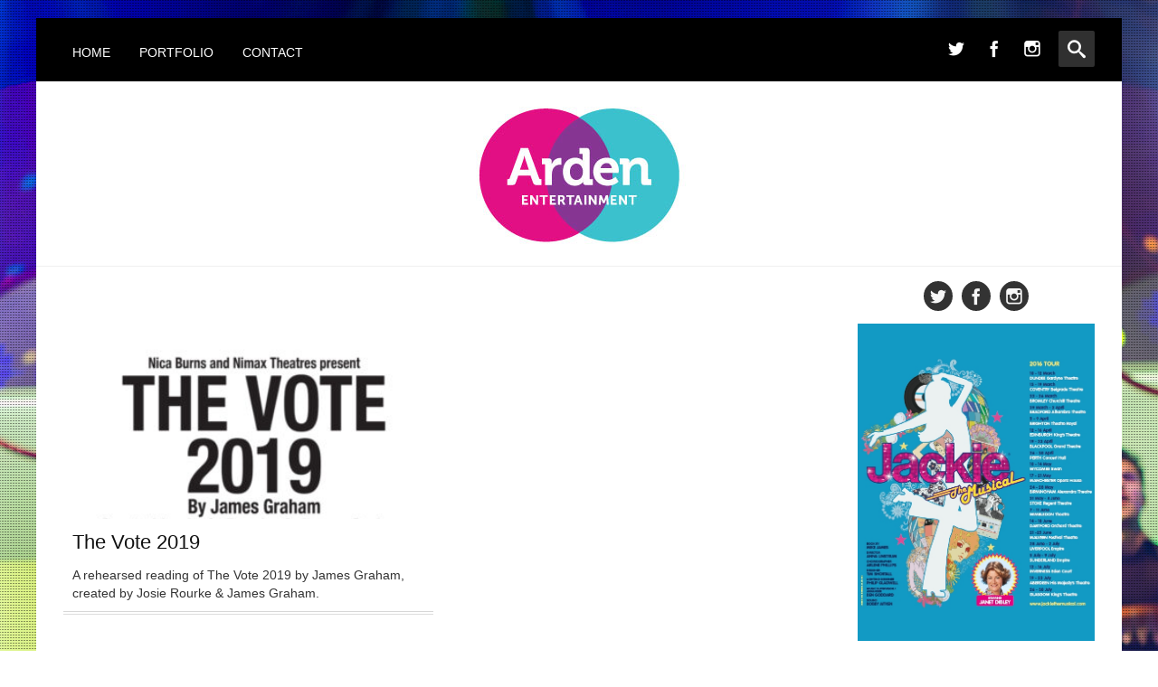

--- FILE ---
content_type: text/html; charset=UTF-8
request_url: https://arden-entertainment.co.uk/tag/myanna-buring/
body_size: 9356
content:
 <!DOCTYPE html>
<html lang="en-GB">
<head>
<meta charset="UTF-8" />
<!--[if IE]><meta http-equiv="X-UA-Compatible" content="IE=edge,chrome=1"><![endif]-->
<meta name="viewport" content="width=device-width, initial-scale=1, maximum-scale=1" />
<title>MyAnna Buring Archives - Arden EntertainmentArden Entertainment</title>
<link rel="profile" href="http://gmpg.org/xfn/11" />
<link rel="pingback" href="https://arden-entertainment.co.uk/xmlrpc.php" />
 <!--[if lt IE 9]>
<script src="https://arden-entertainment.co.uk/wp-content/themes/Alison/js/html5shiv.js"></script>
<![endif]-->
<meta name='robots' content='index, follow, max-image-preview:large, max-snippet:-1, max-video-preview:-1' />
	<style>img:is([sizes="auto" i], [sizes^="auto," i]) { contain-intrinsic-size: 3000px 1500px }</style>
	
	<!-- This site is optimized with the Yoast SEO plugin v26.7 - https://yoast.com/wordpress/plugins/seo/ -->
	<link rel="canonical" href="https://arden-entertainment.co.uk/tag/myanna-buring/" />
	<meta property="og:locale" content="en_GB" />
	<meta property="og:type" content="article" />
	<meta property="og:title" content="MyAnna Buring Archives - Arden Entertainment" />
	<meta property="og:url" content="https://arden-entertainment.co.uk/tag/myanna-buring/" />
	<meta property="og:site_name" content="Arden Entertainment" />
	<script type="application/ld+json" class="yoast-schema-graph">{"@context":"https://schema.org","@graph":[{"@type":"CollectionPage","@id":"https://arden-entertainment.co.uk/tag/myanna-buring/","url":"https://arden-entertainment.co.uk/tag/myanna-buring/","name":"MyAnna Buring Archives - Arden Entertainment","isPartOf":{"@id":"https://arden-entertainment.co.uk/#website"},"primaryImageOfPage":{"@id":"https://arden-entertainment.co.uk/tag/myanna-buring/#primaryimage"},"image":{"@id":"https://arden-entertainment.co.uk/tag/myanna-buring/#primaryimage"},"thumbnailUrl":"https://arden-entertainment.co.uk/wp-content/uploads/2019/12/The-Vote.jpg","breadcrumb":{"@id":"https://arden-entertainment.co.uk/tag/myanna-buring/#breadcrumb"},"inLanguage":"en-GB"},{"@type":"ImageObject","inLanguage":"en-GB","@id":"https://arden-entertainment.co.uk/tag/myanna-buring/#primaryimage","url":"https://arden-entertainment.co.uk/wp-content/uploads/2019/12/The-Vote.jpg","contentUrl":"https://arden-entertainment.co.uk/wp-content/uploads/2019/12/The-Vote.jpg","width":1080,"height":686},{"@type":"BreadcrumbList","@id":"https://arden-entertainment.co.uk/tag/myanna-buring/#breadcrumb","itemListElement":[{"@type":"ListItem","position":1,"name":"Home","item":"https://arden-entertainment.co.uk/"},{"@type":"ListItem","position":2,"name":"MyAnna Buring"}]},{"@type":"WebSite","@id":"https://arden-entertainment.co.uk/#website","url":"https://arden-entertainment.co.uk/","name":"Arden Entertainment","description":"","potentialAction":[{"@type":"SearchAction","target":{"@type":"EntryPoint","urlTemplate":"https://arden-entertainment.co.uk/?s={search_term_string}"},"query-input":{"@type":"PropertyValueSpecification","valueRequired":true,"valueName":"search_term_string"}}],"inLanguage":"en-GB"}]}</script>
	<!-- / Yoast SEO plugin. -->


<link rel="alternate" type="application/rss+xml" title="Arden Entertainment &raquo; Feed" href="https://arden-entertainment.co.uk/feed/" />
<link rel="alternate" type="application/rss+xml" title="Arden Entertainment &raquo; Comments Feed" href="https://arden-entertainment.co.uk/comments/feed/" />
<link rel="alternate" type="application/rss+xml" title="Arden Entertainment &raquo; MyAnna Buring Tag Feed" href="https://arden-entertainment.co.uk/tag/myanna-buring/feed/" />
<script type="text/javascript">
/* <![CDATA[ */
window._wpemojiSettings = {"baseUrl":"https:\/\/s.w.org\/images\/core\/emoji\/16.0.1\/72x72\/","ext":".png","svgUrl":"https:\/\/s.w.org\/images\/core\/emoji\/16.0.1\/svg\/","svgExt":".svg","source":{"concatemoji":"https:\/\/arden-entertainment.co.uk\/wp-includes\/js\/wp-emoji-release.min.js?ver=6.8.3"}};
/*! This file is auto-generated */
!function(s,n){var o,i,e;function c(e){try{var t={supportTests:e,timestamp:(new Date).valueOf()};sessionStorage.setItem(o,JSON.stringify(t))}catch(e){}}function p(e,t,n){e.clearRect(0,0,e.canvas.width,e.canvas.height),e.fillText(t,0,0);var t=new Uint32Array(e.getImageData(0,0,e.canvas.width,e.canvas.height).data),a=(e.clearRect(0,0,e.canvas.width,e.canvas.height),e.fillText(n,0,0),new Uint32Array(e.getImageData(0,0,e.canvas.width,e.canvas.height).data));return t.every(function(e,t){return e===a[t]})}function u(e,t){e.clearRect(0,0,e.canvas.width,e.canvas.height),e.fillText(t,0,0);for(var n=e.getImageData(16,16,1,1),a=0;a<n.data.length;a++)if(0!==n.data[a])return!1;return!0}function f(e,t,n,a){switch(t){case"flag":return n(e,"\ud83c\udff3\ufe0f\u200d\u26a7\ufe0f","\ud83c\udff3\ufe0f\u200b\u26a7\ufe0f")?!1:!n(e,"\ud83c\udde8\ud83c\uddf6","\ud83c\udde8\u200b\ud83c\uddf6")&&!n(e,"\ud83c\udff4\udb40\udc67\udb40\udc62\udb40\udc65\udb40\udc6e\udb40\udc67\udb40\udc7f","\ud83c\udff4\u200b\udb40\udc67\u200b\udb40\udc62\u200b\udb40\udc65\u200b\udb40\udc6e\u200b\udb40\udc67\u200b\udb40\udc7f");case"emoji":return!a(e,"\ud83e\udedf")}return!1}function g(e,t,n,a){var r="undefined"!=typeof WorkerGlobalScope&&self instanceof WorkerGlobalScope?new OffscreenCanvas(300,150):s.createElement("canvas"),o=r.getContext("2d",{willReadFrequently:!0}),i=(o.textBaseline="top",o.font="600 32px Arial",{});return e.forEach(function(e){i[e]=t(o,e,n,a)}),i}function t(e){var t=s.createElement("script");t.src=e,t.defer=!0,s.head.appendChild(t)}"undefined"!=typeof Promise&&(o="wpEmojiSettingsSupports",i=["flag","emoji"],n.supports={everything:!0,everythingExceptFlag:!0},e=new Promise(function(e){s.addEventListener("DOMContentLoaded",e,{once:!0})}),new Promise(function(t){var n=function(){try{var e=JSON.parse(sessionStorage.getItem(o));if("object"==typeof e&&"number"==typeof e.timestamp&&(new Date).valueOf()<e.timestamp+604800&&"object"==typeof e.supportTests)return e.supportTests}catch(e){}return null}();if(!n){if("undefined"!=typeof Worker&&"undefined"!=typeof OffscreenCanvas&&"undefined"!=typeof URL&&URL.createObjectURL&&"undefined"!=typeof Blob)try{var e="postMessage("+g.toString()+"("+[JSON.stringify(i),f.toString(),p.toString(),u.toString()].join(",")+"));",a=new Blob([e],{type:"text/javascript"}),r=new Worker(URL.createObjectURL(a),{name:"wpTestEmojiSupports"});return void(r.onmessage=function(e){c(n=e.data),r.terminate(),t(n)})}catch(e){}c(n=g(i,f,p,u))}t(n)}).then(function(e){for(var t in e)n.supports[t]=e[t],n.supports.everything=n.supports.everything&&n.supports[t],"flag"!==t&&(n.supports.everythingExceptFlag=n.supports.everythingExceptFlag&&n.supports[t]);n.supports.everythingExceptFlag=n.supports.everythingExceptFlag&&!n.supports.flag,n.DOMReady=!1,n.readyCallback=function(){n.DOMReady=!0}}).then(function(){return e}).then(function(){var e;n.supports.everything||(n.readyCallback(),(e=n.source||{}).concatemoji?t(e.concatemoji):e.wpemoji&&e.twemoji&&(t(e.twemoji),t(e.wpemoji)))}))}((window,document),window._wpemojiSettings);
/* ]]> */
</script>
<link rel='stylesheet' id='sbi_styles-css' href='https://arden-entertainment.co.uk/wp-content/plugins/instagram-feed/css/sbi-styles.min.css?ver=6.10.0' type='text/css' media='all' />
<style id='wp-emoji-styles-inline-css' type='text/css'>

	img.wp-smiley, img.emoji {
		display: inline !important;
		border: none !important;
		box-shadow: none !important;
		height: 1em !important;
		width: 1em !important;
		margin: 0 0.07em !important;
		vertical-align: -0.1em !important;
		background: none !important;
		padding: 0 !important;
	}
</style>
<link rel='stylesheet' id='wp-block-library-css' href='https://arden-entertainment.co.uk/wp-includes/css/dist/block-library/style.min.css?ver=6.8.3' type='text/css' media='all' />
<style id='classic-theme-styles-inline-css' type='text/css'>
/*! This file is auto-generated */
.wp-block-button__link{color:#fff;background-color:#32373c;border-radius:9999px;box-shadow:none;text-decoration:none;padding:calc(.667em + 2px) calc(1.333em + 2px);font-size:1.125em}.wp-block-file__button{background:#32373c;color:#fff;text-decoration:none}
</style>
<style id='global-styles-inline-css' type='text/css'>
:root{--wp--preset--aspect-ratio--square: 1;--wp--preset--aspect-ratio--4-3: 4/3;--wp--preset--aspect-ratio--3-4: 3/4;--wp--preset--aspect-ratio--3-2: 3/2;--wp--preset--aspect-ratio--2-3: 2/3;--wp--preset--aspect-ratio--16-9: 16/9;--wp--preset--aspect-ratio--9-16: 9/16;--wp--preset--color--black: #000000;--wp--preset--color--cyan-bluish-gray: #abb8c3;--wp--preset--color--white: #ffffff;--wp--preset--color--pale-pink: #f78da7;--wp--preset--color--vivid-red: #cf2e2e;--wp--preset--color--luminous-vivid-orange: #ff6900;--wp--preset--color--luminous-vivid-amber: #fcb900;--wp--preset--color--light-green-cyan: #7bdcb5;--wp--preset--color--vivid-green-cyan: #00d084;--wp--preset--color--pale-cyan-blue: #8ed1fc;--wp--preset--color--vivid-cyan-blue: #0693e3;--wp--preset--color--vivid-purple: #9b51e0;--wp--preset--gradient--vivid-cyan-blue-to-vivid-purple: linear-gradient(135deg,rgba(6,147,227,1) 0%,rgb(155,81,224) 100%);--wp--preset--gradient--light-green-cyan-to-vivid-green-cyan: linear-gradient(135deg,rgb(122,220,180) 0%,rgb(0,208,130) 100%);--wp--preset--gradient--luminous-vivid-amber-to-luminous-vivid-orange: linear-gradient(135deg,rgba(252,185,0,1) 0%,rgba(255,105,0,1) 100%);--wp--preset--gradient--luminous-vivid-orange-to-vivid-red: linear-gradient(135deg,rgba(255,105,0,1) 0%,rgb(207,46,46) 100%);--wp--preset--gradient--very-light-gray-to-cyan-bluish-gray: linear-gradient(135deg,rgb(238,238,238) 0%,rgb(169,184,195) 100%);--wp--preset--gradient--cool-to-warm-spectrum: linear-gradient(135deg,rgb(74,234,220) 0%,rgb(151,120,209) 20%,rgb(207,42,186) 40%,rgb(238,44,130) 60%,rgb(251,105,98) 80%,rgb(254,248,76) 100%);--wp--preset--gradient--blush-light-purple: linear-gradient(135deg,rgb(255,206,236) 0%,rgb(152,150,240) 100%);--wp--preset--gradient--blush-bordeaux: linear-gradient(135deg,rgb(254,205,165) 0%,rgb(254,45,45) 50%,rgb(107,0,62) 100%);--wp--preset--gradient--luminous-dusk: linear-gradient(135deg,rgb(255,203,112) 0%,rgb(199,81,192) 50%,rgb(65,88,208) 100%);--wp--preset--gradient--pale-ocean: linear-gradient(135deg,rgb(255,245,203) 0%,rgb(182,227,212) 50%,rgb(51,167,181) 100%);--wp--preset--gradient--electric-grass: linear-gradient(135deg,rgb(202,248,128) 0%,rgb(113,206,126) 100%);--wp--preset--gradient--midnight: linear-gradient(135deg,rgb(2,3,129) 0%,rgb(40,116,252) 100%);--wp--preset--font-size--small: 13px;--wp--preset--font-size--medium: 20px;--wp--preset--font-size--large: 36px;--wp--preset--font-size--x-large: 42px;--wp--preset--spacing--20: 0.44rem;--wp--preset--spacing--30: 0.67rem;--wp--preset--spacing--40: 1rem;--wp--preset--spacing--50: 1.5rem;--wp--preset--spacing--60: 2.25rem;--wp--preset--spacing--70: 3.38rem;--wp--preset--spacing--80: 5.06rem;--wp--preset--shadow--natural: 6px 6px 9px rgba(0, 0, 0, 0.2);--wp--preset--shadow--deep: 12px 12px 50px rgba(0, 0, 0, 0.4);--wp--preset--shadow--sharp: 6px 6px 0px rgba(0, 0, 0, 0.2);--wp--preset--shadow--outlined: 6px 6px 0px -3px rgba(255, 255, 255, 1), 6px 6px rgba(0, 0, 0, 1);--wp--preset--shadow--crisp: 6px 6px 0px rgba(0, 0, 0, 1);}:where(.is-layout-flex){gap: 0.5em;}:where(.is-layout-grid){gap: 0.5em;}body .is-layout-flex{display: flex;}.is-layout-flex{flex-wrap: wrap;align-items: center;}.is-layout-flex > :is(*, div){margin: 0;}body .is-layout-grid{display: grid;}.is-layout-grid > :is(*, div){margin: 0;}:where(.wp-block-columns.is-layout-flex){gap: 2em;}:where(.wp-block-columns.is-layout-grid){gap: 2em;}:where(.wp-block-post-template.is-layout-flex){gap: 1.25em;}:where(.wp-block-post-template.is-layout-grid){gap: 1.25em;}.has-black-color{color: var(--wp--preset--color--black) !important;}.has-cyan-bluish-gray-color{color: var(--wp--preset--color--cyan-bluish-gray) !important;}.has-white-color{color: var(--wp--preset--color--white) !important;}.has-pale-pink-color{color: var(--wp--preset--color--pale-pink) !important;}.has-vivid-red-color{color: var(--wp--preset--color--vivid-red) !important;}.has-luminous-vivid-orange-color{color: var(--wp--preset--color--luminous-vivid-orange) !important;}.has-luminous-vivid-amber-color{color: var(--wp--preset--color--luminous-vivid-amber) !important;}.has-light-green-cyan-color{color: var(--wp--preset--color--light-green-cyan) !important;}.has-vivid-green-cyan-color{color: var(--wp--preset--color--vivid-green-cyan) !important;}.has-pale-cyan-blue-color{color: var(--wp--preset--color--pale-cyan-blue) !important;}.has-vivid-cyan-blue-color{color: var(--wp--preset--color--vivid-cyan-blue) !important;}.has-vivid-purple-color{color: var(--wp--preset--color--vivid-purple) !important;}.has-black-background-color{background-color: var(--wp--preset--color--black) !important;}.has-cyan-bluish-gray-background-color{background-color: var(--wp--preset--color--cyan-bluish-gray) !important;}.has-white-background-color{background-color: var(--wp--preset--color--white) !important;}.has-pale-pink-background-color{background-color: var(--wp--preset--color--pale-pink) !important;}.has-vivid-red-background-color{background-color: var(--wp--preset--color--vivid-red) !important;}.has-luminous-vivid-orange-background-color{background-color: var(--wp--preset--color--luminous-vivid-orange) !important;}.has-luminous-vivid-amber-background-color{background-color: var(--wp--preset--color--luminous-vivid-amber) !important;}.has-light-green-cyan-background-color{background-color: var(--wp--preset--color--light-green-cyan) !important;}.has-vivid-green-cyan-background-color{background-color: var(--wp--preset--color--vivid-green-cyan) !important;}.has-pale-cyan-blue-background-color{background-color: var(--wp--preset--color--pale-cyan-blue) !important;}.has-vivid-cyan-blue-background-color{background-color: var(--wp--preset--color--vivid-cyan-blue) !important;}.has-vivid-purple-background-color{background-color: var(--wp--preset--color--vivid-purple) !important;}.has-black-border-color{border-color: var(--wp--preset--color--black) !important;}.has-cyan-bluish-gray-border-color{border-color: var(--wp--preset--color--cyan-bluish-gray) !important;}.has-white-border-color{border-color: var(--wp--preset--color--white) !important;}.has-pale-pink-border-color{border-color: var(--wp--preset--color--pale-pink) !important;}.has-vivid-red-border-color{border-color: var(--wp--preset--color--vivid-red) !important;}.has-luminous-vivid-orange-border-color{border-color: var(--wp--preset--color--luminous-vivid-orange) !important;}.has-luminous-vivid-amber-border-color{border-color: var(--wp--preset--color--luminous-vivid-amber) !important;}.has-light-green-cyan-border-color{border-color: var(--wp--preset--color--light-green-cyan) !important;}.has-vivid-green-cyan-border-color{border-color: var(--wp--preset--color--vivid-green-cyan) !important;}.has-pale-cyan-blue-border-color{border-color: var(--wp--preset--color--pale-cyan-blue) !important;}.has-vivid-cyan-blue-border-color{border-color: var(--wp--preset--color--vivid-cyan-blue) !important;}.has-vivid-purple-border-color{border-color: var(--wp--preset--color--vivid-purple) !important;}.has-vivid-cyan-blue-to-vivid-purple-gradient-background{background: var(--wp--preset--gradient--vivid-cyan-blue-to-vivid-purple) !important;}.has-light-green-cyan-to-vivid-green-cyan-gradient-background{background: var(--wp--preset--gradient--light-green-cyan-to-vivid-green-cyan) !important;}.has-luminous-vivid-amber-to-luminous-vivid-orange-gradient-background{background: var(--wp--preset--gradient--luminous-vivid-amber-to-luminous-vivid-orange) !important;}.has-luminous-vivid-orange-to-vivid-red-gradient-background{background: var(--wp--preset--gradient--luminous-vivid-orange-to-vivid-red) !important;}.has-very-light-gray-to-cyan-bluish-gray-gradient-background{background: var(--wp--preset--gradient--very-light-gray-to-cyan-bluish-gray) !important;}.has-cool-to-warm-spectrum-gradient-background{background: var(--wp--preset--gradient--cool-to-warm-spectrum) !important;}.has-blush-light-purple-gradient-background{background: var(--wp--preset--gradient--blush-light-purple) !important;}.has-blush-bordeaux-gradient-background{background: var(--wp--preset--gradient--blush-bordeaux) !important;}.has-luminous-dusk-gradient-background{background: var(--wp--preset--gradient--luminous-dusk) !important;}.has-pale-ocean-gradient-background{background: var(--wp--preset--gradient--pale-ocean) !important;}.has-electric-grass-gradient-background{background: var(--wp--preset--gradient--electric-grass) !important;}.has-midnight-gradient-background{background: var(--wp--preset--gradient--midnight) !important;}.has-small-font-size{font-size: var(--wp--preset--font-size--small) !important;}.has-medium-font-size{font-size: var(--wp--preset--font-size--medium) !important;}.has-large-font-size{font-size: var(--wp--preset--font-size--large) !important;}.has-x-large-font-size{font-size: var(--wp--preset--font-size--x-large) !important;}
:where(.wp-block-post-template.is-layout-flex){gap: 1.25em;}:where(.wp-block-post-template.is-layout-grid){gap: 1.25em;}
:where(.wp-block-columns.is-layout-flex){gap: 2em;}:where(.wp-block-columns.is-layout-grid){gap: 2em;}
:root :where(.wp-block-pullquote){font-size: 1.5em;line-height: 1.6;}
</style>
<link rel='stylesheet' id='contact-form-7-css' href='https://arden-entertainment.co.uk/wp-content/plugins/contact-form-7/includes/css/styles.css?ver=6.1.4' type='text/css' media='all' />
<link rel='stylesheet' id='Bootstrap-css' href='https://arden-entertainment.co.uk/wp-content/themes/Alison/css/bootstrap.css?ver=3.0.3' type='text/css' media='all' />
<link rel='stylesheet' id='Lib-css' href='https://arden-entertainment.co.uk/wp-content/themes/Alison/css/lib.css?ver=1.3' type='text/css' media='all' />
<link rel='stylesheet' id='Style-css' href='https://arden-entertainment.co.uk/wp-content/themes/Alison/css/main.css?ver=1.3' type='text/css' media='all' />
<link rel='stylesheet' id='Responsive-css' href='https://arden-entertainment.co.uk/wp-content/themes/Alison/css/responsive.css?ver=1.3' type='text/css' media='all' />
<script type="text/javascript" src="https://arden-entertainment.co.uk/wp-includes/js/jquery/jquery.min.js?ver=3.7.1" id="jquery-core-js"></script>
<script type="text/javascript" src="https://arden-entertainment.co.uk/wp-includes/js/jquery/jquery-migrate.min.js?ver=3.4.1" id="jquery-migrate-js"></script>
<link rel="https://api.w.org/" href="https://arden-entertainment.co.uk/wp-json/" /><link rel="alternate" title="JSON" type="application/json" href="https://arden-entertainment.co.uk/wp-json/wp/v2/tags/96" /><link rel="EditURI" type="application/rsd+xml" title="RSD" href="https://arden-entertainment.co.uk/xmlrpc.php?rsd" />

<style type="text/css">
body{ background-color: #999; background: url(https://arden-entertainment.co.uk/wp-content/themes/Alison/img/overlay_a.png) fixed,url(https://arden-entertainment.co.uk/wp-content/uploads/2016/07/207_77A3750.jpg_Jackie-the-Musical_Pamela-Raith-Photography.jpg) 50% 50% fixed no-repeat; background-repeat: repeat; background-position: top center; background-attachment: scroll; -moz-background-size:auto, cover; -webkit-background-size:auto, cover; -o-background-size:auto, cover; background-size:auto, cover;}
.container a, .widget a:hover, .widget ul li a:hover, #footer ul#menu-footer a:hover, #footer a:hover, #topnav{color:#873593;}#topnav, #topnav a,[class*="icon-"], .srch_btn:before, .widget_alison_mostpop h2 a, #featured-related a, a.featured-category{color:#f6f6f6 !important;}.widget_alison_mostpop a{color:#eee !important;}.entry-header h2 a{color:#111 !important;}h3.pretitle span, #footer a:hover, .widget_quick-flickr-widget img:hover, .widget_alison_authors ul li a:hover{border-color:#873593 !important;}#topnav, .sf-menu ul li, .entry-header .info-share a:hover, .pretag, .paging-navigation a:link, .paging-navigation a:visited, #comments input#submit, .contact-form input#submit, #wp-calendar #today, .widget_alison_mostpop h2:hover, .media-panel h2:hover,.score-tag,.wp-ajax-query-button a{background:#873593 !important;} #topnav, #topnav .icon-menu::before, #topnav a, #topnav [class*="icon-"],.srch_btn:before,.pretag, .pretag [class*="icon-"], .pretag.icon-related:before, .pretag .icon-comments:before{color:#FFF !important;}#topnav {
background: #000000 !important;
padding-bottom: 10px;
}
.container {
margin-top: 10px;
}
#featured-grid .container {
margin-top: 0 !important;
}
.al-boxed #topnav {
top: 0;
}
#topnav.extra-top {
top: 0 !important;
}
.al-boxed #header .logo-section {
padding-top: 0 !important;
padding-bottom: 0 !important;
}
.sep-str {
margin: 5px 0 5px !important;
}
#slider-panel .featured-category {
display: none !important;
}
.media-panel .entry-meta {
display: none !important;
}
.sf-menu {
padding-top: 12px;
font-family: "Open Sans", Helvetica Neue, Helvetica, Arial, sans-serif;
}
.sf-menu li a {
border: none !important;
font-weight: 400;
font-size: 14px;
color: #FFF !important;
}
.sf-menu li a:hover {
color: #E20F84 !important;
}
#topnav a:hover {
color: #E20F84 !important;
}
#footer .btm-nav .sf-menu li a {
font-size: 14px !important;
}
#content .author-cc {
display: none !important;
}
#content .load-comments {
display: none !important;
}
#content .clearfix {
display: none !important;
}
.single #content .clarfix {
display: none !important;
}
.single #content .sep-str {
display: none !important;
}
.meta-wg {
display: none !important;
}
.single #content .single-entry-meta {
display: none !important;
}
h3.pretitle {
text-align: left;
}
.media-panel h2 {
padding: 15px 10px 10px 10px;
}
.widget .li-content {
padding-top: 10px;
}
.archive-content h3.pretitle {
display: none;
}
.archive-content .entry-meta {
display: none;
}
.home .color-cats, .archive .color-cats, .category .color-cats, .category-portfolio .color-cats {
display: none;
}
.container a {
color: #EB4498 !important;
text-decoration: text-decoration !important;
}
.container a:hover {
color: #7D4199 !important;
text-decoration: text-decoration !important;
}
#sb_instagram #sbi_load .sbi_load_btn, #sb_instagram .sbi_follow_btn a {
color: #FFF !important;
}
.col-md-3 .text-col-2 {
padding-top: 30px;
}
#footer h2.logo-footer-img {
padding-top: 20px;
}
#searchform, #searchform:before {
padding-top: 20px;
}
h1, h2, h3, h4, h5, h6 {
font-family: “Open Sans”, Helvetica Neue, Helvetica, Arial, sans-serif !important;
font-weight: 500 !important;
}
.logo-section {
text-align: center;
}
</style>
</head>

<body class="archive tag tag-myanna-buring tag-96 wp-theme-Alison">

<div id="nn-wrap" class="al-layout al-boxed">

    <div id="topnav" class="topbar stickybar">
        <div class="container">
            <div class="row">
                <div class="col-md-12">

                    <div class="menu-bar"> <!-- menu-bar Section -->
                        <div id="simple-menu" class="hidden-md hidden-lg"><i class="icon-menu"><span class="hide">Menu</span></i></div>

                        <nav class="main-nav navbar-section">

                                                            <ul id="header-menu" class="sf-menu">
							<li class="home-menu" ><a href="https://arden-entertainment.co.uk/" title="Home">Home</a></li><li id="menu-item-148" class="menu-item menu-item-type-taxonomy menu-item-object-category menu-item-148"><a href="https://arden-entertainment.co.uk/category/portfolio/">Portfolio</a></li>
<li id="menu-item-14" class="menu-item menu-item-type-post_type menu-item-object-page menu-item-14"><a href="https://arden-entertainment.co.uk/contact-us/" title="Contact Arden Entertainment">Contact</a></li>
</ul>                            
                        </nav>
                    </div> <!-- /menu-bar Section -->

                    <div class="search-bar">
                        <div class="nav-search">
                            <form method="get" id="searchfr" action="https://arden-entertainment.co.uk/" role="search">
                                <label for="se" class="assistive-text">Search and hit</label>
                                <input type="text" class="field" name="s" id="se" placeholder="Search &hellip;" />
                            </form>
                            <div class="srch_btn"><span class="hidden">Go</span></div>
                        </div>
                    </div> <!-- /search-bar Section -->

                    <div class="social-bar"><noindex>
                        <div class="mini-icons">
                            <a href="https://twitter.com/dkmcjannet"><i class="icon-twitter"><span class="hide">Twitter</span></i></a>
<a href="https://www.facebook.com/pages/Arden-Entertainment/105357979496172"><i class="icon-facebook"><span class="hide">Facebook</span></i></a>
<a href="http://instagram.com/ardenproducer"><i class="icon-instagram"><span class="hide">Instagram</span></i></a>
                        </div></noindex>
                    </div> <!-- /social-bar Section -->

                </div>
            </div>
        </div>
    </div>

    <div class="clearfix"></div>
    <div id="header">

    <!-- ============================= Top Container -->
        <div class="container">
            <div class="row">
                <div class="col-md-12">     

                
                    <div class="logo-section">
                                                <h1 class="logo-img"><a href="https://arden-entertainment.co.uk/" title="Arden Entertainment" rel="home"><img src="https://arden-entertainment.co.uk/wp-content/uploads/2014/10/Arden-Web-Logo.jpg" alt="Arden Entertainment" /></a></h1>
                        
                        
                    </div>
                
                </div>
            </div>
        </div>
    <!-- ============================= /Top Container -->

    </div>

<hr class="clarfix sep-str" />
    <div class="container">
        <div class="row">

            <!-- ============================= Content -->
            <div id="content" class="col-md-8 col-lg-9 archive-content">
                <div class="row">

                    <div class="col-md-12">

                        <h3 class="pretitle"><span>Tag Archives: MyAnna Buring</span></h3>

                        <!-- ============================= Posts -->

                        <div class="row js-masonry">
                                                            <div class="col-6 col-sm-6 col-lg-6 extract">
                                    	
<article id="post-919" class="post-919 post type-post status-publish format-standard has-post-thumbnail hentry category-arden-entertainment-presents category-portfolio tag-aicha-kossoko tag-bafta tag-bill-paterson tag-catherine-tate tag-eddie-arnold tag-fisayo-akinade tag-hadley-fraser tag-heather-craney tag-jackie-clune tag-joanna-griffin tag-lisa-caruccio-came tag-llewella-gideon tag-mark-gatiss tag-michael-shaeffer tag-more4 tag-myanna-buring tag-nicholas-burns tag-nina-sosanya tag-paul-chahidi tag-rachel-denning tag-rita-balogun tag-rosalie-craig tag-stephen-kennedy tag-the-vote-2019 tag-tommy-french tag-wanda-opalinska tag-yusra-wursama">
	<header class="entry-header">
						<div class="featured-image">
					<div class="color-cats"><a style="border-bottom:3px solid #873593;" class="featured-category" href="https://arden-entertainment.co.uk/category/arden-entertainment-presents/">3rd Carousel</a> <a style="border-bottom:3px solid #333;" class="featured-category" href="https://arden-entertainment.co.uk/category/portfolio/">Portfolio</a> </div>
					<a href="https://arden-entertainment.co.uk/the-vote-2019/" title="Permalink to The Vote 2019" rel="bookmark">
					<img width="360" height="320" src="https://arden-entertainment.co.uk/wp-content/uploads/2019/12/The-Vote-360x320.jpg" class="attachment-n-squarew size-n-squarew wp-post-image" alt="" decoding="async" fetchpriority="high" />					</a>
				</div>
		
				<h2 class="entry-title"><a href="https://arden-entertainment.co.uk/the-vote-2019/" title="Permalink to The Vote 2019" rel="bookmark">The Vote 2019</a></h2>
	</header>

	<div class="entry-content">
		A rehearsed reading of The Vote 2019 by James Graham, created by Josie Rourke & James Graham.		<div class="entry-meta">
			<time class="meta-date icon-date" datetime="2019-12-09T22:26:21+00:00">December 9, 2019</time>
				<a href="https://arden-entertainment.co.uk/the-vote-2019/#comments" class="icon-comments meta-com">0 </a>		</div>

	</div>
</article>
                                </div>
                                                    </div>

                        <!-- ============================= /Posts -->

                         <nav class="post-nav">
                                                    </nav>

                    </div>

                </div>
            </div> 
            <!-- ============================= /Content -->


            
<!-- ======= Sidebar-->
<div class="col-md-4 col-lg-3 nomo">
	<div id="secondary" class="widget-area" role="complementary">
		<div class="row">
			<div class="col-md-12">

<aside id="alison_icons_widget-3" class="widget widget_alison_icons">

  <div class="mini-icons"><a href="https://twitter.com/dkmcjannet"><i class="icon-twitter"><span class="hide">Twitter</span></i></a>
<a href="https://www.facebook.com/pages/Arden-Entertainment/105357979496172"><i class="icon-facebook"><span class="hide">Facebook</span></i></a>
<a href="http://instagram.com/ardenproducer"><i class="icon-instagram"><span class="hide">Instagram</span></i></a>
</div><div class="clearfix"></div>

</aside> 
<aside id="alison_admed_widget-2" class="widget widget_alison_admed">
  <div class="single-bb"><a href="http://www.jackiethemusical.com/tour-dates/"><img src="https://arden-entertainment.co.uk/wp-content/uploads/2016/07/JTM-ad.jpg" class="img-responsive" alt="Header Banner" /></a></div>

</aside> 
<aside id="widget_alison_video-2" class="widget widget_alison_video">
  <div class="inside wg-video"><iframe width="560" height="315" src="https://www.youtube.com/embed/sUX84iRCnvg" frameborder="0" allowfullscreen></iframe></div>

</aside> 
<aside id="widget_alison_video-3" class="widget widget_alison_video">
  <div class="inside wg-video"><iframe width="560" height="315" src="//www.youtube.com/embed/Zcsp4uy4Yb0" frameborder="0" allowfullscreen></iframe></div>

</aside> 
<aside id="widget_alison_video-4" class="widget widget_alison_video">
  <div class="inside wg-video"><iframe width="560" height="315" src="//www.youtube.com/embed/Njot_bGrxQ4" frameborder="0" allowfullscreen></iframe></div>

</aside> 
<aside id="widget_alison_video-5" class="widget widget_alison_video">
  <div class="inside wg-video"><iframe width="560" height="315" src="//www.youtube.com/embed/YXOr1nKhYS4" frameborder="0" allowfullscreen></iframe></div>

</aside> 
<aside id="alison_adsqu_widget-2" class="widget widget_alison_adsqu">
<ul class="ad_square">

    <li><a href="http://www.gardynetheatre.org.uk/event/jackie-the-musical/"><img src="https://arden-entertainment.co.uk/wp-content/uploads/2014/10/Jackie-Heart-Logo-New.jpg" alt="Square Ad" /></a>
    </li>

    <li><a href="http://www.roundhouse.org.uk/"><img src="https://arden-entertainment.co.uk/wp-content/uploads/2014/10/Round-House.jpg" alt="Square Ad" /></a>
  </li>

    <li><a href="http://www.bigbroad.co.uk/"><img src="https://arden-entertainment.co.uk/wp-content/uploads/2014/10/Big-Broad.jpg" alt="Square Ad" /></a>
    </li>

    <li><a href="http://www.dirtydancingontour.com/"><img src="https://arden-entertainment.co.uk/wp-content/uploads/2014/10/Dirty-Dancing.jpg" alt="Square Ad" /></a>
    </li>

</ul>

</aside> 			</div>
		</div>
	</div>
</div> 
<!-- ======= /Sidebar--> 


        </div>
    </div>



<!-- ============================= Footer Container -->
<div class="container-full"><noindex>
    <div id="footer">

        <div class="container">
            <div class="row nav-lines">
                <div class="col-md-12">
                <nav class="btm-nav"> 
                    <ul id="menu-footer-menu" class="sf-menu">
							<li class="home-menu" ><a href="https://arden-entertainment.co.uk/" title="Home">Home</a> </li><li id="menu-item-149" class="menu-item menu-item-type-taxonomy menu-item-object-category menu-item-149"><a href="https://arden-entertainment.co.uk/category/portfolio/">Portfolio</a> </li>
<li id="menu-item-72" class="menu-item menu-item-type-post_type menu-item-object-page menu-item-72"><a href="https://arden-entertainment.co.uk/contact-us/">Contact Us</a> </li>
<li id="menu-item-364" class="menu-item menu-item-type-post_type menu-item-object-page menu-item-364"><a href="https://arden-entertainment.co.uk/terms-and-conditions/" title="Terms and Conditions">Privacy Policy</a> </li>
</ul>                    </nav>
                </div>
            </div>
        </div>

        <div class="container">
            <div class="row">
                <!-- ======= Footer Sidebar-->
<div class="logo-section col-md-3">

			<h2 class="logo-footer-img"><a href="https://arden-entertainment.co.uk/" title="Arden Entertainment" rel="home"><img src="https://arden-entertainment.co.uk/wp-content/uploads/2014/10/Arden-Logo-bw1.jpg" alt="Arden Entertainment" /></a></h2>
	
	<p class="site-description"></p>

	
<aside id="alison_icons_widget-2" class="widget widget_alison_icons">

  <div class="mini-icons"><a href="https://twitter.com/dkmcjannet"><i class="icon-twitter"><span class="hide">Twitter</span></i></a>
<a href="https://www.facebook.com/pages/Arden-Entertainment/105357979496172"><i class="icon-facebook"><span class="hide">Facebook</span></i></a>
<a href="http://instagram.com/ardenproducer"><i class="icon-instagram"><span class="hide">Instagram</span></i></a>
</div><div class="clearfix"></div>

</aside><div class="clearfix"></div> 
	<p class="copy">Website by Dirty Little Serifs</p>

</div>

<div class="col-md-3">
	<aside id="text-2" class="widget widget_text">			<div class="textwidget"><div class="text-col-2">
Arden Entertainment is a theatre production company based in the West End. Working closely with producers, writers, directors, technical and creative teams, we provide integral support from concept through development to full production.

<br/>
<br/>

Our services include script advice, stage and venue management, tour booking and logistics, creative consultation, marketing, general management and producer services.

<br/>
<br/>

For more information, head to About Us. 
</div></div>
		</aside><div class="clearfix"></div></div>

<div class="col-md-3">
	<aside id="text-4" class="widget widget_text">			<div class="textwidget">		<div id="sbi_mod_error" >
			<span>This error message is only visible to WordPress admins</span><br/>
			<p><strong>Error: No feed found.</strong>
			<p>Please go to the Instagram Feed settings page to create a feed.</p>
		</div>
		</div>
		</aside><div class="clearfix"></div></div>

<div class="col-md-3">
	<aside id="text-6" class="widget widget_text">			<div class="textwidget"></div>
		</aside><div class="clearfix"></div><aside id="search-2" class="widget widget_search">	<form method="get" id="searchform" action="https://arden-entertainment.co.uk/" role="search">
		<label for="s" class="assistive-text">Search</label>
		<input type="text" class="field" name="s" id="s" placeholder="Search &hellip;" />
		<input type="submit" class="submit" name="submit" id="searchsubmit" value="Search" />
	</form>
</aside><div class="clearfix"></div></div>            </div>
        </div>

    </div>
</div>
<!-- ============================= /Footer Container -->

</div>

 <!--[if lt IE 9]>
<script src="https://arden-entertainment.co.uk/wp-content/themes/Alison/js/excanvas.js"></script>
<script src="https://arden-entertainment.co.uk/wp-content/themes/Alison/js/respond.min.js"></script>
<![endif]-->
</noindex> 
<script type="speculationrules">
{"prefetch":[{"source":"document","where":{"and":[{"href_matches":"\/*"},{"not":{"href_matches":["\/wp-*.php","\/wp-admin\/*","\/wp-content\/uploads\/*","\/wp-content\/*","\/wp-content\/plugins\/*","\/wp-content\/themes\/Alison\/*","\/*\\?(.+)"]}},{"not":{"selector_matches":"a[rel~=\"nofollow\"]"}},{"not":{"selector_matches":".no-prefetch, .no-prefetch a"}}]},"eagerness":"conservative"}]}
</script>
<!-- Instagram Feed JS -->
<script type="text/javascript">
var sbiajaxurl = "https://arden-entertainment.co.uk/wp-admin/admin-ajax.php";
</script>
<script type="text/javascript" src="https://arden-entertainment.co.uk/wp-includes/js/dist/hooks.min.js?ver=4d63a3d491d11ffd8ac6" id="wp-hooks-js"></script>
<script type="text/javascript" src="https://arden-entertainment.co.uk/wp-includes/js/dist/i18n.min.js?ver=5e580eb46a90c2b997e6" id="wp-i18n-js"></script>
<script type="text/javascript" id="wp-i18n-js-after">
/* <![CDATA[ */
wp.i18n.setLocaleData( { 'text direction\u0004ltr': [ 'ltr' ] } );
/* ]]> */
</script>
<script type="text/javascript" src="https://arden-entertainment.co.uk/wp-content/plugins/contact-form-7/includes/swv/js/index.js?ver=6.1.4" id="swv-js"></script>
<script type="text/javascript" id="contact-form-7-js-before">
/* <![CDATA[ */
var wpcf7 = {
    "api": {
        "root": "https:\/\/arden-entertainment.co.uk\/wp-json\/",
        "namespace": "contact-form-7\/v1"
    },
    "cached": 1
};
/* ]]> */
</script>
<script type="text/javascript" src="https://arden-entertainment.co.uk/wp-content/plugins/contact-form-7/includes/js/index.js?ver=6.1.4" id="contact-form-7-js"></script>
<script type="text/javascript" src="https://arden-entertainment.co.uk/wp-content/themes/Alison/js/lib.js?ver=1.3" id="Lib-js"></script>
<script type="text/javascript" src="https://arden-entertainment.co.uk/wp-content/themes/Alison/js/masonry.pkgd.min.js?ver=3.1.3" id="Masonry-js"></script>
<script type="text/javascript" src="https://arden-entertainment.co.uk/wp-content/themes/Alison/js/owl.carousel.min.js?ver=2.3.0" id="OwlCarousel-js"></script>
<script type="text/javascript" id="Init-js-extra">
/* <![CDATA[ */
var dphvars = {"ajaxurl":"https:\/\/arden-entertainment.co.uk\/wp-admin\/admin-ajax.php"};
/* ]]> */
</script>
<script type="text/javascript" src="https://arden-entertainment.co.uk/wp-content/themes/Alison/js/init.js?ver=1.3" id="Init-js"></script>
<script type="text/javascript" id="sbi_scripts-js-extra">
/* <![CDATA[ */
var sb_instagram_js_options = {"font_method":"svg","resized_url":"https:\/\/arden-entertainment.co.uk\/wp-content\/uploads\/sb-instagram-feed-images\/","placeholder":"https:\/\/arden-entertainment.co.uk\/wp-content\/plugins\/instagram-feed\/img\/placeholder.png","ajax_url":"https:\/\/arden-entertainment.co.uk\/wp-admin\/admin-ajax.php"};
/* ]]> */
</script>
<script type="text/javascript" src="https://arden-entertainment.co.uk/wp-content/plugins/instagram-feed/js/sbi-scripts.min.js?ver=6.10.0" id="sbi_scripts-js"></script>


</body> 
</html>

--- FILE ---
content_type: application/javascript
request_url: https://arden-entertainment.co.uk/wp-content/themes/Alison/js/init.js?ver=1.3
body_size: 2332
content:
jQuery(window).load(function() {

// Masonry
// ===============================================================================
    var jQuerycontainer = jQuery('.js-masonry').masonry();
    jQuerycontainer.imagesLoaded(function() {
        jQuerycontainer.masonry({
            itemSelector: '.extract',
            columnWidth: '.extract'
        });
    });


// Owl Carousel init
// ===============================================================================

    jQuery(".yk-panels").owlCarousel({ // ================== Featured Posts (Top)
        navigation: true,
        pagination: false,
        stopOnHover: true,
        items: 2,
        itemSpaceWidth: 2,
        itemsDesktop: [1200, 2],
        itemsDesktopSmall: [991, 1],
        itemsTablet: false,
        itemsMobile: false,
        responsiveRefreshRate: 10,
        afterInit: function(elem) {
            jQuery('#featured-grid').removeClass('loading');
            jQuery("#featured-grid .item").append("<div class='chroma'></div>");
            var that = this;
            that.owlControls.prependTo(elem);
        }
    });
    jQuery(".sc-panels").owlCarousel({ // ================ Featured Posts (Bottom) / Related Posts
        navigation: true,
        pagination: false,
        stopOnHover: true,
        items: 3,
        itemSpaceWidth: 3,
        itemsDesktop: [1200, 3],
        itemsDesktopSmall: [991, 2],
        itemsTablet: [740, 1],
        itemsMobile: false,
        responsiveRefreshRate: 10,
    });
    jQuery(".media-panel .owl-theme").owlCarousel({ // ============ Carousel Posts
        navigation: true,
        pagination: false,
        stopOnHover: true,
        items: 4,
        itemSpaceWidth: 8,
        itemsDesktop: [1200, 4],
        itemsDesktopSmall: [991, 3],
        itemsTablet: [740, 2],
        itemsMobile: [480, 1],
        responsiveRefreshRate: 10,
    });
    jQuery(".yk-slider").owlCarousel({ // ==================== Single Gallery Posts
        navigation: true,
        responsiveRefreshRate: 10,
        singleItem: true,
        autoHeight: true,
        transitionStyle: "fade",
        afterInit: function(elem) {
            jQuery('.single-gallery').removeClass('loading');
            var that = this;
            that.owlControls.prependTo(elem);
        }
    });
});


jQuery(document).ready(function() {

// Fixed Menubar
// ===============================================================================
    if (jQuery('#topnav').hasClass('stickybar') ) {
        var asideTop = jQuery('.stickybar').offset().top;
        jQuery(window).scroll(function() {
            var asideY = jQuery(this).scrollTop();
            if (asideY >= asideTop) {
                jQuery('#nn-wrap').addClass('top-wrap');
                jQuery('.stickybar').addClass('append');
            } else {
                jQuery('#nn-wrap').removeClass('top-wrap');
                jQuery('.stickybar').removeClass('append').removeAttr('style');
            }
        });
    }

// Display Comments
// ===============================================================================
    jQuery(".load-comments").click(function() {
        jQuery(".up-comments").removeClass('hidden-comments');
    });

    jQuery(".load-comments").toggle(function() {
        jQuery(".up-comments").fadeIn("slow");
    }, function() {
        jQuery(".up-comments").fadeOut("slow");
    });


// dotdotdot
// ===============================================================================
    jQuery(".media-panel h2").dotdotdot({
        ellipsis: '...',
        wrap: 'word',
        fallbackToLetter: false,
        watch: true
    });


// Sidr
// ===============================================================================
    jQuery('#simple-menu').sidr({
        name: 'sidr-existing-content',
        side: 'left',
        source: '.main-nav'
    });

    jQuery('body').click(function() {
        jQuery.sidr('close', 'sidr-existing-content');
    });


// Tooltip 
// ===============================================================================
    jQuery('a[data-toggle="tooltip"]').tooltip();


// Superfish Menu
// ===============================================================================
    jQuery('.main-nav ul').superfish();


// Share Buttons
// ===============================================================================
    jQuery('a.share-fb, a.share-tw').on('click', function() {
        var newwindow = window.open(jQuery(this).attr('href'), '', 'width=626,height=436');
        if (window.focus) {
            newwindow.focus();
        }
        return false;
    });

// Knob
// ===============================================================================
    function inknob() {
        var knoboptions = {
            readOnly: true,
            fgColor: "#fff",
            bgColor: "transparent",
            inputColor: "#fff",
            thickness: ".14",
            fontWeight: "100",
            font: "Dosis"
        };
        jQuery(".dial").knob(knoboptions);
    }
    inknob();
    jQuery(".ubscore input").fadeIn();


// FitVids
// ===============================================================================
    jQuery(".wg-video").fitVids();


// Gallery & Video position
// ===============================================================================
    jQuery(".single-gallery").appendTo(".featured-media");
    jQuery(".format-video .wp-video").appendTo(".featured-media");
    jQuery(".format-video .entry-content .wg-video").eq(0).appendTo(".featured-media");
    jQuery(".format-audio .wp-audio-shortcode").eq(0).appendTo( ".featured-media" );


// Col
// ===============================================================================
    jQuery("#collapse1").addClass("in");


// Tabs
// ===============================================================================
    jQuery("ul.nav-tabs li:first").addClass("active"); //Activate first tab
    jQuery("div.tab-content div:first").addClass("active"); //Show first tab content
    jQuery("ul.nav-tabs li").click(function() {
        jQuery("ul.nav-tabs li").removeClass("active"); //Remove any "active" class
        jQuery(this).addClass("active"); //Add "active" class to selected tab
        var activeTab = jQuery(this).find("a").attr("href");
        jQuery("div.tab-content div").removeClass("active"); //Hide all tab content
        jQuery('div.tab-content #' + activeTab).addClass("active"); //Fade in the active ID content
        return false;
    });


// Overlay
// ===============================================================================
    jQuery("#featured-grid .item").hover(function() {
        jQuery('.chroma', this).fadeOut();
    }, function() {
        jQuery('.chroma', this).fadeIn('slow');
    });


// Facebook Comments
// ===============================================================================
    (function(d, s, id) {
        var js, fjs = d.getElementsByTagName(s)[0];
        if (d.getElementById(id)) { return; }
        js = d.createElement(s); js.id = id;
        js.src = "//connect.facebook.net/en_US/all.js#xfbml=1";
        fjs.parentNode.insertBefore(js, fjs);
    }  (document, 'script', 'facebook-jssdk'));

    // Responsive fix
    function resizefbc(){
        jQuery(".fb-comments").attr("data-width", jQuery(".single-content").width());
        FB.XFBML.parse(jQuery(".single-content")[0]);
    }
    setTimeout(function(){
        resizefbc();
    }, 1000);

    jQuery(window).on('resize', function(){
        resizefbc();
    });

// Load Posts
// ===============================================================================

    jQuery('.load_row').each(function () {
        ajax_running = 0;
        end_of_ajax = 0;
        var id = this.id;
        var data = document.getElementById(id);

        jQuery('#'+id+' .wp-ajax-query-button a').on('click',function(){

            loadParam = {
                "post_status":'publish',
                "offset":0,
                "cat":data.getAttribute('data-cat'),
                "posts_per_page":data.getAttribute('data-posts-per-page'),
                "posts_per_archive_page":data.getAttribute('data-posts-per-archive-page'),
                "meta_key":data.getAttribute('data-meta-key'),
                "key_format":data.getAttribute('data-key-format'),
                "global_query":data.getAttribute('data-global-query'),
                "waq_id":data.getAttribute('data-waq-id'),
                "tax_query":(data.getAttribute('data-key-format') !== 'standard') ? [{"taxonomy":"post_format","terms":["post-format-"+data.getAttribute('data-key-format')],"field":"slug","operator":"IN"}] : ''
            };

            var jQuerycontainer = jQuery('#waq' + loadParam.waq_id + ' .js-masonry').masonry();
            var item_showed = jQuery('#waq' + loadParam.waq_id + ' .js-masonry .extract').length;

            if (item_showed < 9999) {
                jQuery('#waq' + loadParam.waq_id + ' .wp-ajax-loading-images').addClass('show');
                ajax_running = 1;
                var param1 = { action: 'wp_ajax_query' };
                var param = jQuery.extend({}, param1, loadParam);
                param.offset = param.offset * 1 + item_showed * 1;

                jQuery.ajax({
                    type: "POST",
                    url: dphvars.ajaxurl,
                    dataType: 'html',
                    data: (param),

                    success: function(data) {
                        if (data == '-11' || data.replace(/(\r\n|\n|\r)/gm, "") == '-11') {
                            jQuery('#waq' + loadParam.waq_id + ' .wp-ajax-query-button a').html('No more').fadeOut(1500, function() {
                                    jQuery(this).remove();
                                });
                            jQuery('#waq' + loadParam.waq_id + ' .wp-ajax-loading-images').remove();
                            ajax_running = 0;
                        }

                        else {
                            var jQuerynewElems = jQuery(data).css({opacity: 0});
                            jQuerycontainer.append(jQuerynewElems).imagesLoaded(function() {
                                jQuery('#waq' + loadParam.waq_id + ' .wp-ajax-loading-images').removeClass('show');
                                jQuerycontainer.masonry('appended', jQuerynewElems, true);
                                jQuerynewElems.animate({opacity: 1});
                                inknob();
                            });
                            ajax_running = 0;
                        }
                    }

                });
            }

            return false;
        });

    });

});


--- FILE ---
content_type: application/javascript
request_url: https://arden-entertainment.co.uk/wp-content/themes/Alison/js/owl.carousel.min.js?ver=2.3.0
body_size: 7342
content:
/*
 *  jQuery OwlCarousel v1.3.2
 *
 *  Copyright (c) 2013 Bartosz Wojciechowski
 *  http://www.owlgraphic.com/owlcarousel/
 *
 *  Licensed under MIT
 *
 */

/*JS Lint helpers: */
/*global dragMove: false, dragEnd: false, $, jQuery, alert, window, document */
/*jslint nomen: true, continue:true */

if(typeof Object.create!=="function")Object.create=function(obj){function F(){}F.prototype=obj;return new F};
(function($,window,document){var Carousel={init:function(options,el){var base=this;base.$elem=$(el);base.options=$.extend({},$.fn.owlCarousel.options,base.$elem.data(),options);base.userOptions=options;base.loadContent()},loadContent:function(){var base=this,url;function getData(data){var i,content="";if(typeof base.options.jsonSuccess==="function")base.options.jsonSuccess.apply(this,[data]);else{for(i in data.owl)if(data.owl.hasOwnProperty(i))content+=data.owl[i].item;base.$elem.html(content)}base.logIn()}
if(typeof base.options.beforeInit==="function")base.options.beforeInit.apply(this,[base.$elem]);if(typeof base.options.jsonPath==="string"){url=base.options.jsonPath;$.getJSON(url,getData)}else base.logIn()},logIn:function(){var base=this;base.$elem.data("owl-originalStyles",base.$elem.attr("style")).data("owl-originalClasses",base.$elem.attr("class"));base.$elem.css({opacity:0});base.orignalItems=base.options.items;base.checkBrowser();base.wrapperWidth=0;base.checkVisible=null;base.setVars()},setVars:function(){var base=
this;if(base.$elem.children().length===0)return false;base.baseClass();base.eventTypes();base.$userItems=base.$elem.children();base.itemsAmount=base.$userItems.length;base.wrapItems();base.$owlItems=base.$elem.find(".owl-item");base.$owlWrapper=base.$elem.find(".owl-wrapper");base.playDirection="next";base.prevItem=0;base.prevArr=[0];base.currentItem=0;base.customEvents();base.onStartup()},onStartup:function(){var base=this;base.updateItems();base.calculateAll();base.buildControls();base.updateControls();
base.response();base.moveEvents();base.stopOnHover();base.owlStatus();if(base.options.transitionStyle!==false)base.transitionTypes(base.options.transitionStyle);if(base.options.autoPlay===true)base.options.autoPlay=5E3;base.play();base.$elem.find(".owl-wrapper").css("display","block");if(!base.$elem.is(":visible"))base.watchVisibility();else base.$elem.css("opacity",1);base.onstartup=false;base.eachMoveUpdate();if(typeof base.options.afterInit==="function")base.options.afterInit.apply(this,[base.$elem])},
eachMoveUpdate:function(){var base=this;if(base.options.lazyLoad===true)base.lazyLoad();if(base.options.autoHeight===true)base.autoHeight();base.onVisibleItems();if(typeof base.options.afterAction==="function")base.options.afterAction.apply(this,[base.$elem])},updateVars:function(){var base=this;if(typeof base.options.beforeUpdate==="function")base.options.beforeUpdate.apply(this,[base.$elem]);base.watchVisibility();base.updateItems();base.calculateAll();base.updatePosition();base.updateControls();
base.eachMoveUpdate();if(typeof base.options.afterUpdate==="function")base.options.afterUpdate.apply(this,[base.$elem])},reload:function(){var base=this;window.setTimeout(function(){base.updateVars()},0)},watchVisibility:function(){var base=this;if(base.$elem.is(":visible")===false){base.$elem.css({opacity:0});window.clearInterval(base.autoPlayInterval);window.clearInterval(base.checkVisible)}else return false;base.checkVisible=window.setInterval(function(){if(base.$elem.is(":visible")){base.reload();
base.$elem.animate({opacity:1},200);window.clearInterval(base.checkVisible)}},500)},wrapItems:function(){var base=this;base.$userItems.wrapAll('<div class="owl-wrapper">').wrap('<div class="owl-item"></div>');base.$elem.find(".owl-wrapper").wrap('<div class="owl-wrapper-outer">');base.wrapperOuter=base.$elem.find(".owl-wrapper-outer");base.$elem.css("display","block")},baseClass:function(){var base=this,hasBaseClass=base.$elem.hasClass(base.options.baseClass),hasThemeClass=base.$elem.hasClass(base.options.theme);
if(!hasBaseClass)base.$elem.addClass(base.options.baseClass);if(!hasThemeClass)base.$elem.addClass(base.options.theme)},updateItems:function(){var base=this,width,i;if(base.options.responsive===false)return false;if(base.options.singleItem===true){base.options.items=base.orignalItems=1;base.options.itemsCustom=false;base.options.itemsDesktop=false;base.options.itemsDesktopSmall=false;base.options.itemsTablet=false;base.options.itemsTabletSmall=false;base.options.itemsMobile=false;return false}width=
$(base.options.responsiveBaseWidth).width();if(width>(base.options.itemsDesktop[0]||base.orignalItems))base.options.items=base.orignalItems;if(base.options.itemsCustom!==false){base.options.itemsCustom.sort(function(a,b){return a[0]-b[0]});for(i=0;i<base.options.itemsCustom.length;i+=1)if(base.options.itemsCustom[i][0]<=width)base.options.items=base.options.itemsCustom[i][1]}else{if(width<=base.options.itemsDesktop[0]&&base.options.itemsDesktop!==false)base.options.items=base.options.itemsDesktop[1];
if(width<=base.options.itemsDesktopSmall[0]&&base.options.itemsDesktopSmall!==false)base.options.items=base.options.itemsDesktopSmall[1];if(width<=base.options.itemsTablet[0]&&base.options.itemsTablet!==false)base.options.items=base.options.itemsTablet[1];if(width<=base.options.itemsTabletSmall[0]&&base.options.itemsTabletSmall!==false)base.options.items=base.options.itemsTabletSmall[1];if(width<=base.options.itemsMobile[0]&&base.options.itemsMobile!==false)base.options.items=base.options.itemsMobile[1]}if(base.options.items>
base.itemsAmount&&base.options.itemsScaleUp===true)base.options.items=base.itemsAmount},response:function(){var base=this,smallDelay,lastWindowWidth;if(base.options.responsive!==true)return false;lastWindowWidth=$(window).width();base.resizer=function(){if($(window).width()!==lastWindowWidth){if(base.options.autoPlay!==false)window.clearInterval(base.autoPlayInterval);window.clearTimeout(smallDelay);smallDelay=window.setTimeout(function(){lastWindowWidth=$(window).width();base.updateVars()},base.options.responsiveRefreshRate)}};
$(window).resize(base.resizer)},updatePosition:function(){var base=this;base.jumpTo(base.currentItem);if(base.options.autoPlay!==false)base.checkAp()},appendItemsSizes:function(){var base=this;var roundPages=0;var lastItem=base.itemsAmount-base.options.items;var itemSpaceWidth=base.options.itemSpaceWidth!=null?base.options.itemSpaceWidth:0;base.$owlItems.each(function(index){var $this=$(this);$this.css({"width":base.itemWidth}).data("owl-item",Number(index));if(index%base.options.items===0||index===
lastItem)if(!(index>lastItem))roundPages+=1;$this.data("owl-roundPages",roundPages)})},appendWrapperSizes:function(){var base=this,width=base.$owlItems.length*base.itemWidth;base.$owlWrapper.css({"width":width*2,"left":0});base.appendItemsSizes()},calculateAll:function(){var base=this;base.calculateWidth();base.appendWrapperSizes();base.loops();base.max()},calculateWidth:function(){var base=this;var itemWidth=Math.round(base.$elem.width()/base.options.items);if(base.options.itemSpaceWidth!=undefined&&
base.options.itemSpaceWidth>0)itemWidth+=base.options.itemSpaceWidth/base.options.items;base.itemWidth=itemWidth},max:function(){var base=this,maximum=(base.itemsAmount*base.itemWidth-base.options.items*base.itemWidth)*-1;if(base.options.items>base.itemsAmount){base.maximumItem=0;maximum=0;base.maximumPixels=0}else{base.maximumItem=base.itemsAmount-base.options.items;base.maximumPixels=maximum}return maximum},min:function(){return 0},loops:function(){var base=this,prev=0,elWidth=0,i,item,roundPageNum;
base.positionsInArray=[0];base.pagesInArray=[];for(i=0;i<base.itemsAmount;i+=1){elWidth+=base.itemWidth;base.positionsInArray.push(-elWidth);if(base.options.scrollPerPage===true){item=$(base.$owlItems[i]);roundPageNum=item.data("owl-roundPages");if(roundPageNum!==prev){base.pagesInArray[prev]=base.positionsInArray[i];prev=roundPageNum}}}},buildControls:function(){var base=this;if(base.options.navigation===true||base.options.pagination===true)base.owlControls=$('<div class="owl-controls"/>').toggleClass("clickable",
!base.browser.isTouch).appendTo(base.$elem);if(base.options.pagination===true)base.buildPagination();if(base.options.navigation===true)base.buildButtons()},buildButtons:function(){var base=this,buttonsWrapper=$('<div class="owl-buttons"/>');base.owlControls.append(buttonsWrapper);base.buttonPrev=$("<div/>",{"class":"owl-prev","html":base.options.navigationText[0]||""});base.buttonNext=$("<div/>",{"class":"owl-next","html":base.options.navigationText[1]||""});buttonsWrapper.append(base.buttonPrev).append(base.buttonNext);
buttonsWrapper.on("touchstart.owlControls mousedown.owlControls",'div[class^="owl"]',function(event){event.preventDefault()});buttonsWrapper.on("touchend.owlControls mouseup.owlControls",'div[class^="owl"]',function(event){event.preventDefault();if($(this).hasClass("owl-next"))base.next();else base.prev()})},buildPagination:function(){var base=this;base.paginationWrapper=$('<div class="owl-pagination"/>');base.owlControls.append(base.paginationWrapper);base.paginationWrapper.on("touchend.owlControls mouseup.owlControls",
".owl-page",function(event){event.preventDefault();if(Number($(this).data("owl-page"))!==base.currentItem)base.goTo(Number($(this).data("owl-page")),true)})},updatePagination:function(){var base=this,counter,lastPage,lastItem,i,paginationButton,paginationButtonInner;if(base.options.pagination===false)return false;base.paginationWrapper.html("");counter=0;lastPage=base.itemsAmount-base.itemsAmount%base.options.items;for(i=0;i<base.itemsAmount;i+=1)if(i%base.options.items===0){counter+=1;if(lastPage===
i)lastItem=base.itemsAmount-base.options.items;paginationButton=$("<div/>",{"class":"owl-page"});paginationButtonInner=$("<span></span>",{"text":base.options.paginationNumbers===true?counter:"","class":base.options.paginationNumbers===true?"owl-numbers":""});paginationButton.append(paginationButtonInner);paginationButton.data("owl-page",lastPage===i?lastItem:i);paginationButton.data("owl-roundPages",counter);base.paginationWrapper.append(paginationButton)}base.checkPagination()},checkPagination:function(){var base=
this;if(base.options.pagination===false)return false;base.paginationWrapper.find(".owl-page").each(function(){if($(this).data("owl-roundPages")===$(base.$owlItems[base.currentItem]).data("owl-roundPages")){base.paginationWrapper.find(".owl-page").removeClass("active");$(this).addClass("active")}})},checkNavigation:function(){var base=this;if(base.options.navigation===false)return false;if(base.options.rewindNav===false)if(base.currentItem===0&&base.maximumItem===0){base.buttonPrev.addClass("disabled");
base.buttonNext.addClass("disabled")}else if(base.currentItem===0&&base.maximumItem!==0){base.buttonPrev.addClass("disabled");base.buttonNext.removeClass("disabled")}else if(base.currentItem===base.maximumItem){base.buttonPrev.removeClass("disabled");base.buttonNext.addClass("disabled")}else if(base.currentItem!==0&&base.currentItem!==base.maximumItem){base.buttonPrev.removeClass("disabled");base.buttonNext.removeClass("disabled")}},updateControls:function(){var base=this;base.updatePagination();
base.checkNavigation();if(base.owlControls)if(base.options.items>=base.itemsAmount)base.owlControls.hide();else base.owlControls.show()},destroyControls:function(){var base=this;if(base.owlControls)base.owlControls.remove()},next:function(speed){var base=this;if(base.isTransition)return false;base.currentItem+=base.options.scrollPerPage===true?base.options.items:1;if(base.currentItem>base.maximumItem+(base.options.scrollPerPage===true?base.options.items-1:0))if(base.options.rewindNav===true){base.currentItem=
0;speed="rewind"}else{base.currentItem=base.maximumItem;return false}base.goTo(base.currentItem,speed)},prev:function(speed){var base=this;if(base.isTransition)return false;if(base.options.scrollPerPage===true&&(base.currentItem>0&&base.currentItem<base.options.items))base.currentItem=0;else base.currentItem-=base.options.scrollPerPage===true?base.options.items:1;if(base.currentItem<0)if(base.options.rewindNav===true){base.currentItem=base.maximumItem;speed="rewind"}else{base.currentItem=0;return false}base.goTo(base.currentItem,
speed)},goTo:function(position,speed,drag){var base=this,goToPixel;if(base.isTransition)return false;if(typeof base.options.beforeMove==="function")base.options.beforeMove.apply(this,[base.$elem]);if(position>=base.maximumItem)position=base.maximumItem;else if(position<=0)position=0;base.currentItem=base.owl.currentItem=position;if(base.options.transitionStyle!==false&&(drag!=="drag"&&(base.options.items===1&&base.browser.support3d===true))){base.swapSpeed(0);if(base.browser.support3d===true)base.transition3d(base.positionsInArray[position]);
else base.css2slide(base.positionsInArray[position],1);base.afterGo();base.singleItemTransition();return false}goToPixel=base.positionsInArray[position];if(base.browser.support3d===true){base.isCss3Finish=false;if(speed===true){base.swapSpeed("paginationSpeed");window.setTimeout(function(){base.isCss3Finish=true},base.options.paginationSpeed)}else if(speed==="rewind"){base.swapSpeed(base.options.rewindSpeed);window.setTimeout(function(){base.isCss3Finish=true},base.options.rewindSpeed)}else{base.swapSpeed("slideSpeed");
window.setTimeout(function(){base.isCss3Finish=true},base.options.slideSpeed)}base.transition3d(goToPixel)}else if(speed===true)base.css2slide(goToPixel,base.options.paginationSpeed);else if(speed==="rewind")base.css2slide(goToPixel,base.options.rewindSpeed);else base.css2slide(goToPixel,base.options.slideSpeed);base.afterGo()},jumpTo:function(position){var base=this;if(typeof base.options.beforeMove==="function")base.options.beforeMove.apply(this,[base.$elem]);if(position>=base.maximumItem||position===
-1)position=base.maximumItem;else if(position<=0)position=0;base.swapSpeed(0);if(base.browser.support3d===true)base.transition3d(base.positionsInArray[position]);else base.css2slide(base.positionsInArray[position],1);base.currentItem=base.owl.currentItem=position;base.afterGo()},afterGo:function(){var base=this;base.prevArr.push(base.currentItem);base.prevItem=base.owl.prevItem=base.prevArr[base.prevArr.length-2];base.prevArr.shift(0);if(base.prevItem!==base.currentItem){base.checkPagination();base.checkNavigation();
base.eachMoveUpdate();if(base.options.autoPlay!==false)base.checkAp()}if(typeof base.options.afterMove==="function"&&base.prevItem!==base.currentItem)base.options.afterMove.apply(this,[base.$elem])},stop:function(){var base=this;base.apStatus="stop";window.clearInterval(base.autoPlayInterval)},checkAp:function(){var base=this;if(base.apStatus!=="stop")base.play()},play:function(){var base=this;base.apStatus="play";if(base.options.autoPlay===false)return false;window.clearInterval(base.autoPlayInterval);
base.autoPlayInterval=window.setInterval(function(){base.next(true)},base.options.autoPlay)},swapSpeed:function(action){var base=this;width=$(base.options.responsiveBaseWidth).width();if(action==="slideSpeed")base.$owlWrapper.css(base.addCssSpeed(base.options.slideSpeed));if(width<=1199)base.$owlWrapper.css(base.removeCssSpeed(base.options.slideSpeed));else if(action==="paginationSpeed")base.$owlWrapper.css(base.addCssSpeed(base.options.paginationSpeed));else if(typeof action!=="string")base.$owlWrapper.css(base.addCssSpeed(action))},
addCssSpeed:function(speed){return{"-webkit-transition":"all "+speed+"ms ease","-moz-transition":"all "+speed+"ms ease","-o-transition":"all "+speed+"ms ease","transition":"all "+speed+"ms ease"}},removeCssSpeed:function(speed){return{"-webkit-transition":"all "+0+"ms ease","-moz-transition":"all "+0+"ms ease","-o-transition":"all "+0+"ms ease","transition":"all "+0+"ms ease"}},removeTransition:function(){return{"-webkit-transition":"","-moz-transition":"","-o-transition":"","transition":""}},doTranslate:function(pixels){return{"-webkit-transform":"translate3d("+
pixels+"px, 0px, 0px)","-moz-transform":"translate3d("+pixels+"px, 0px, 0px)","-o-transform":"translate3d("+pixels+"px, 0px, 0px)","-ms-transform":"translate3d("+pixels+"px, 0px, 0px)","transform":"translate3d("+pixels+"px, 0px,0px)"}},transition3d:function(value){var base=this;base.$owlWrapper.css(base.doTranslate(value))},css2move:function(value){var base=this;base.$owlWrapper.css({"left":value})},css2slide:function(value,speed){var base=this;base.isCssFinish=false;base.$owlWrapper.stop(true,true).animate({"left":value},
{duration:speed||base.options.slideSpeed,complete:function(){base.isCssFinish=true}})},checkBrowser:function(){var base=this,translate3D="translate3d(0px, 0px, 0px)",tempElem=document.createElement("div"),regex,asSupport,support3d,isTouch;tempElem.style.cssText="  -moz-transform:"+translate3D+"; -ms-transform:"+translate3D+"; -o-transform:"+translate3D+"; -webkit-transform:"+translate3D+"; transform:"+translate3D;regex=/translate3d\(0px, 0px, 0px\)/g;asSupport=tempElem.style.cssText.match(regex);
support3d=asSupport!==null&&asSupport.length===1;isTouch="ontouchstart"in window||window.navigator.msMaxTouchPoints;base.browser={"support3d":support3d,"isTouch":isTouch}},moveEvents:function(){var base=this;if(base.options.mouseDrag!==false||base.options.touchDrag!==false){base.gestures();base.disabledEvents()}},eventTypes:function(){var base=this,types=["s","e","x"];base.ev_types={};if(base.options.mouseDrag===true&&base.options.touchDrag===true)types=["touchstart.owl mousedown.owl","touchmove.owl mousemove.owl",
"touchend.owl touchcancel.owl mouseup.owl"];else if(base.options.mouseDrag===false&&base.options.touchDrag===true)types=["touchstart.owl","touchmove.owl","touchend.owl touchcancel.owl"];else if(base.options.mouseDrag===true&&base.options.touchDrag===false)types=["mousedown.owl","mousemove.owl","mouseup.owl"];base.ev_types.start=types[0];base.ev_types.move=types[1];base.ev_types.end=types[2]},disabledEvents:function(){var base=this;base.$elem.on("dragstart.owl",function(event){event.preventDefault()});
base.$elem.on("mousedown.disableTextSelect",function(e){return $(e.target).is("input, textarea, select, option")})},gestures:function(){var base=this,locals={offsetX:0,offsetY:0,baseElWidth:0,relativePos:0,position:null,minSwipe:null,maxSwipe:null,sliding:null,dargging:null,targetElement:null};base.isCssFinish=true;function getTouches(event){if(event.touches!==undefined)return{x:event.touches[0].pageX,y:event.touches[0].pageY};if(event.touches===undefined){if(event.pageX!==undefined)return{x:event.pageX,
y:event.pageY};if(event.pageX===undefined)return{x:event.clientX,y:event.clientY}}}function swapEvents(type){if(type==="on"){$(document).on(base.ev_types.move,dragMove);$(document).on(base.ev_types.end,dragEnd)}else if(type==="off"){$(document).off(base.ev_types.move);$(document).off(base.ev_types.end)}}function dragStart(event){var ev=event.originalEvent||(event||window.event),position;if(ev.which===3)return false;if(base.itemsAmount<=base.options.items)return;if(base.isCssFinish===false&&!base.options.dragBeforeAnimFinish)return false;
if(base.isCss3Finish===false&&!base.options.dragBeforeAnimFinish)return false;if(base.options.autoPlay!==false)window.clearInterval(base.autoPlayInterval);if(base.browser.isTouch!==true&&!base.$owlWrapper.hasClass("grabbing"))base.$owlWrapper.addClass("grabbing");base.newPosX=0;base.newRelativeX=0;$(this).css(base.removeTransition());position=$(this).position();locals.relativePos=position.left;locals.offsetX=getTouches(ev).x-position.left;locals.offsetY=getTouches(ev).y-position.top;swapEvents("on");
locals.sliding=false;locals.targetElement=ev.target||ev.srcElement}function dragMove(event){var ev=event.originalEvent||(event||window.event),minSwipe,maxSwipe;base.newPosX=getTouches(ev).x-locals.offsetX;base.newPosY=getTouches(ev).y-locals.offsetY;base.newRelativeX=base.newPosX-locals.relativePos;if(typeof base.options.startDragging==="function"&&(locals.dragging!==true&&base.newRelativeX!==0)){locals.dragging=true;base.options.startDragging.apply(base,[base.$elem])}if((base.newRelativeX>8||base.newRelativeX<
-8)&&base.browser.isTouch===true){if(ev.preventDefault!==undefined)ev.preventDefault();else ev.returnValue=false;locals.sliding=true}if((base.newPosY>10||base.newPosY<-10)&&locals.sliding===false)$(document).off("touchmove.owl");minSwipe=function(){return base.newRelativeX/5};maxSwipe=function(){return base.maximumPixels+base.newRelativeX/5};base.newPosX=Math.max(Math.min(base.newPosX,minSwipe()),maxSwipe());if(base.browser.support3d===true)base.transition3d(base.newPosX);else base.css2move(base.newPosX)}
function dragEnd(event){var ev=event.originalEvent||(event||window.event),newPosition,handlers,owlStopEvent;ev.target=ev.target||ev.srcElement;locals.dragging=false;if(base.browser.isTouch!==true)base.$owlWrapper.removeClass("grabbing");if(base.newRelativeX<0)base.dragDirection=base.owl.dragDirection="left";else base.dragDirection=base.owl.dragDirection="right";if(base.newRelativeX!==0){newPosition=base.getNewPosition();base.goTo(newPosition,false,"drag");if(locals.targetElement===ev.target&&base.browser.isTouch!==
true){$(ev.target).on("click.disable",function(ev){ev.stopImmediatePropagation();ev.stopPropagation();ev.preventDefault();$(ev.target).off("click.disable")});handlers=$._data(ev.target,"events").click;owlStopEvent=handlers.pop();handlers.splice(0,0,owlStopEvent)}}swapEvents("off")}base.$elem.on(base.ev_types.start,".owl-wrapper",dragStart)},getNewPosition:function(){var base=this,newPosition=base.closestItem();if(newPosition>base.maximumItem){base.currentItem=base.maximumItem;newPosition=base.maximumItem}else if(base.newPosX>=
0){newPosition=0;base.currentItem=0}return newPosition},closestItem:function(){var base=this,array=base.options.scrollPerPage===true?base.pagesInArray:base.positionsInArray,goal=base.newPosX,closest=null;$.each(array,function(i,v){if(goal-base.itemWidth/20>array[i+1]&&(goal-base.itemWidth/20<v&&base.moveDirection()==="left")){closest=v;if(base.options.scrollPerPage===true)base.currentItem=$.inArray(closest,base.positionsInArray);else base.currentItem=i}else if(goal+base.itemWidth/20<v&&(goal+base.itemWidth/
20>(array[i+1]||array[i]-base.itemWidth)&&base.moveDirection()==="right"))if(base.options.scrollPerPage===true){closest=array[i+1]||array[array.length-1];base.currentItem=$.inArray(closest,base.positionsInArray)}else{closest=array[i+1];base.currentItem=i+1}});return base.currentItem},moveDirection:function(){var base=this,direction;if(base.newRelativeX<0){direction="right";base.playDirection="next"}else{direction="left";base.playDirection="prev"}return direction},customEvents:function(){var base=
this;base.$elem.on("owl.next",function(){base.next()});base.$elem.on("owl.prev",function(){base.prev()});base.$elem.on("owl.play",function(event,speed){base.options.autoPlay=speed;base.play();base.hoverStatus="play"});base.$elem.on("owl.stop",function(){base.stop();base.hoverStatus="stop"});base.$elem.on("owl.goTo",function(event,item){base.goTo(item)});base.$elem.on("owl.jumpTo",function(event,item){base.jumpTo(item)})},stopOnHover:function(){var base=this;if(base.options.stopOnHover===true&&(base.browser.isTouch!==
true&&base.options.autoPlay!==false)){base.$elem.on("mouseover",function(){base.stop()});base.$elem.on("mouseout",function(){if(base.hoverStatus!=="stop")base.play()})}},lazyLoad:function(){var base=this,i,$item,itemNumber,$lazyImg,follow;if(base.options.lazyLoad===false)return false;for(i=0;i<base.itemsAmount;i+=1){$item=$(base.$owlItems[i]);if($item.data("owl-loaded")==="loaded")continue;itemNumber=$item.data("owl-item");$lazyImg=$item.find(".lazyOwl");if(typeof $lazyImg.data("src")!=="string"){$item.data("owl-loaded",
"loaded");continue}if($item.data("owl-loaded")===undefined){$lazyImg.hide();$item.addClass("loading").data("owl-loaded","checked")}if(base.options.lazyFollow===true)follow=itemNumber>=base.currentItem;else follow=true;if(follow&&(itemNumber<base.currentItem+base.options.items&&$lazyImg.length))base.lazyPreload($item,$lazyImg)}},lazyPreload:function($item,$lazyImg){var base=this,iterations=0,isBackgroundImg;if($lazyImg.prop("tagName")==="DIV"){$lazyImg.css("background-image","url("+$lazyImg.data("src")+
")");isBackgroundImg=true}else $lazyImg[0].src=$lazyImg.data("src");function showImage(){$item.data("owl-loaded","loaded").removeClass("loading");$lazyImg.removeAttr("data-src");if(base.options.lazyEffect==="fade")$lazyImg.fadeIn(400);else $lazyImg.show();if(typeof base.options.afterLazyLoad==="function")base.options.afterLazyLoad.apply(this,[base.$elem])}function checkLazyImage(){iterations+=1;if(base.completeImg($lazyImg.get(0))||isBackgroundImg===true)showImage();else if(iterations<=100)window.setTimeout(checkLazyImage,
100);else showImage()}checkLazyImage()},autoHeight:function(){var base=this,$currentimg=$(base.$owlItems[base.currentItem]).find("img"),iterations;function addHeight(){var $currentItem=$(base.$owlItems[base.currentItem]).height();base.wrapperOuter.css("height",$currentItem+"px");if(!base.wrapperOuter.hasClass("autoHeight"))window.setTimeout(function(){base.wrapperOuter.addClass("autoHeight")},0)}function checkImage(){iterations+=1;if(base.completeImg($currentimg.get(0)))addHeight();else if(iterations<=
100)window.setTimeout(checkImage,100);else base.wrapperOuter.css("height","")}if($currentimg.get(0)!==undefined){iterations=0;checkImage()}else addHeight()},completeImg:function(img){var naturalWidthType;if(!img.complete)return false;naturalWidthType=typeof img.naturalWidth;if(naturalWidthType!=="undefined"&&img.naturalWidth===0)return false;return true},onVisibleItems:function(){var base=this,i;if(base.options.addClassActive===true)base.$owlItems.removeClass("active");base.visibleItems=[];for(i=
base.currentItem;i<base.currentItem+base.options.items;i+=1){base.visibleItems.push(i);if(base.options.addClassActive===true)$(base.$owlItems[i]).addClass("active")}base.owl.visibleItems=base.visibleItems},transitionTypes:function(className){var base=this;base.outClass="owl-"+className+"-out";base.inClass="owl-"+className+"-in"},singleItemTransition:function(){var base=this,outClass=base.outClass,inClass=base.inClass,$currentItem=base.$owlItems.eq(base.currentItem),$prevItem=base.$owlItems.eq(base.prevItem),
prevPos=Math.abs(base.positionsInArray[base.currentItem])+base.positionsInArray[base.prevItem],origin=Math.abs(base.positionsInArray[base.currentItem])+base.itemWidth/2,animEnd="webkitAnimationEnd oAnimationEnd MSAnimationEnd animationend";base.isTransition=true;base.$owlWrapper.addClass("owl-origin").css({"-webkit-transform-origin":origin+"px","-moz-perspective-origin":origin+"px","perspective-origin":origin+"px"});function transStyles(prevPos){return{"position":"relative","left":prevPos+"px"}}$prevItem.css(transStyles(prevPos,
10)).addClass(outClass).on(animEnd,function(){base.endPrev=true;$prevItem.off(animEnd);base.clearTransStyle($prevItem,outClass)});$currentItem.addClass(inClass).on(animEnd,function(){base.endCurrent=true;$currentItem.off(animEnd);base.clearTransStyle($currentItem,inClass)})},clearTransStyle:function(item,classToRemove){var base=this;item.css({"position":"","left":""}).removeClass(classToRemove);if(base.endPrev&&base.endCurrent){base.$owlWrapper.removeClass("owl-origin");base.endPrev=false;base.endCurrent=
false;base.isTransition=false}},owlStatus:function(){var base=this;base.owl={"userOptions":base.userOptions,"baseElement":base.$elem,"userItems":base.$userItems,"owlItems":base.$owlItems,"currentItem":base.currentItem,"prevItem":base.prevItem,"visibleItems":base.visibleItems,"isTouch":base.browser.isTouch,"browser":base.browser,"dragDirection":base.dragDirection}},clearEvents:function(){var base=this;base.$elem.off(".owl owl mousedown.disableTextSelect");$(document).off(".owl owl");$(window).off("resize",
base.resizer)},unWrap:function(){var base=this;if(base.$elem.children().length!==0){base.$owlWrapper.unwrap();base.$userItems.unwrap().unwrap();if(base.owlControls)base.owlControls.remove()}base.clearEvents();base.$elem.attr("style",base.$elem.data("owl-originalStyles")||"").attr("class",base.$elem.data("owl-originalClasses"))},destroy:function(){var base=this;base.stop();window.clearInterval(base.checkVisible);base.unWrap();base.$elem.removeData()},reinit:function(newOptions){var base=this,options=
$.extend({},base.userOptions,newOptions);base.unWrap();base.init(options,base.$elem)},addItem:function(htmlString,targetPosition){var base=this,position;if(!htmlString)return false;if(base.$elem.children().length===0){base.$elem.append(htmlString);base.setVars();return false}base.unWrap();if(targetPosition===undefined||targetPosition===-1)position=-1;else position=targetPosition;if(position>=base.$userItems.length||position===-1)base.$userItems.eq(-1).after(htmlString);else base.$userItems.eq(position).before(htmlString);
base.setVars()},removeItem:function(targetPosition){var base=this,position;if(base.$elem.children().length===0)return false;if(targetPosition===undefined||targetPosition===-1)position=-1;else position=targetPosition;base.unWrap();base.$userItems.eq(position).remove();base.setVars()}};$.fn.owlCarousel=function(options){return this.each(function(){if($(this).data("owl-init")===true)return false;$(this).data("owl-init",true);var carousel=Object.create(Carousel);carousel.init(options,this);$.data(this,
"owlCarousel",carousel)})};$.fn.owlCarousel.options={items:5,itemsCustom:false,itemsDesktop:[1199,4],itemsDesktopSmall:[979,3],itemsTablet:[768,2],itemsTabletSmall:false,itemsMobile:[479,1],singleItem:false,itemsScaleUp:false,itemSpaceWidth:0,slideSpeed:200,paginationSpeed:800,rewindSpeed:1E3,autoPlay:false,stopOnHover:false,navigation:false,navigationText:["prev","next"],rewindNav:true,scrollPerPage:false,pagination:true,paginationNumbers:false,responsive:true,responsiveRefreshRate:200,responsiveBaseWidth:window,
baseClass:"owl-carousel",theme:"owl-theme",lazyLoad:false,lazyFollow:true,lazyEffect:"fade",autoHeight:false,jsonPath:false,jsonSuccess:false,dragBeforeAnimFinish:true,mouseDrag:true,touchDrag:true,addClassActive:false,transitionStyle:false,beforeUpdate:false,afterUpdate:false,beforeInit:false,afterInit:false,beforeMove:false,afterMove:false,afterAction:false,startDragging:false,afterLazyLoad:false}})(jQuery,window,document);
